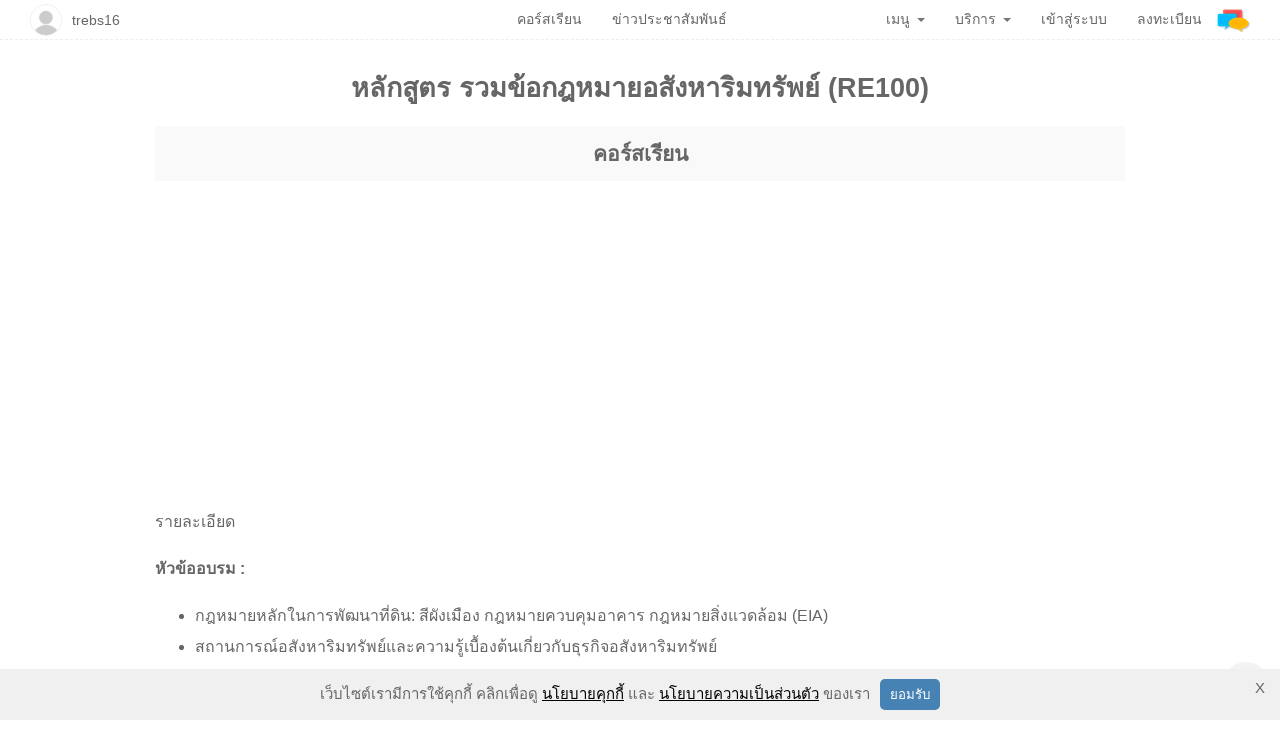

--- FILE ---
content_type: text/html; charset=UTF-8
request_url: https://blog.addnine.com/web/trebs16/news/63abdd610a1b57353804cc02
body_size: 7844
content:
<!DOCTYPE html>
<html ⚡ lang="th">
<head>
    <meta charset="UTF-8">
    <script async src="https://cdn.ampproject.org/v0.js"></script>
    <script async custom-element="amp-install-serviceworker" src="https://cdn.ampproject.org/v0/amp-install-serviceworker-0.1.js"></script>
    <meta name="theme-color" content="#EEEEEE"/>
    <link rel="apple-touch-icon" href="/web/images/icons-57.png">
    <link rel="manifest" href="/web/js/manifest.json">
    <link rel="alternate" href="https://blog.addnine.com/web/trebs16/news/63abdd610a1b57353804cc02" hreflang="th" />
    <meta name="viewport" content="width=device-width,minimum-scale=1,initial-scale=1">
    <meta property="fb:app_id" content="1786165931608591" />
    <meta name="csrf-param" content="_csrf">
<meta name="csrf-token" content="HPzQ-rbLUW6lhAEAqk5SCVgWwgoapZVSuejpDORIGO9KhIaQ3YcjQ8HIR3DGPSU_dSKEZHHk-RWIsqNvqiJKqw==">
    <title>หลักสูตร รวมข้อกฎหมายอสังหาริมทรัพย์ (RE100)</title>
    <style amp-boilerplate>body{-webkit-animation:-amp-start 8s steps(1,end) 0s 1 normal both;-moz-animation:-amp-start 8s steps(1,end) 0s 1 normal both;-ms-animation:-amp-start 8s steps(1,end) 0s 1 normal both;animation:-amp-start 8s steps(1,end) 0s 1 normal both}@-webkit-keyframes -amp-start{from{visibility:hidden}to{visibility:visible}}@-moz-keyframes -amp-start{from{visibility:hidden}to{visibility:visible}}@-ms-keyframes -amp-start{from{visibility:hidden}to{visibility:visible}}@-o-keyframes -amp-start{from{visibility:hidden}to{visibility:visible}}@keyframes -amp-start{from{visibility:hidden}to{visibility:visible}}</style><noscript><style amp-boilerplate>body{-webkit-animation:none;-moz-animation:none;-ms-animation:none;animation:none}</style></noscript>
    <style amp-custom>html{font-size:62.5%}body{font-size:1.6em;font-family:Helvetica;color:#666}.wrap{min-height:100vh}.wrap>.container{padding:50px 15px 100px;max-width:1250px;margin:auto;-webkit-box-sizing:border-box;-moz-box-sizing:border-box;box-sizing:border-box}.wrap>.container::after{clear:both;content:'';display:block}h1{font-size:1.688em;line-height:1.5}h2{font-size:1.313em;line-height:1.7}h3{font-size:1em}h1,h2,h3,h4,h5,h6{text-align:center}footer.footer{background-color:#f9f9f9;padding:10px 15px;text-align:center;line-height:25px;font-size:14px;position:absolute;right:0;bottom:0;left:0;-webkit-box-sizing:border-box;-moz-box-sizing:border-box;box-sizing:border-box}footer.footer a{color:#666}a{color:#0e90d2;text-decoration:none}.banner{max-width:970px;margin:auto;text-align:center;padding:20px 0;clear:both;content:'';display:block}.dropdown-menu{height:auto;max-height:500px;overflow-x:hidden}.breadcrumb{display:none}pre{white-space:pre-wrap;white-space:-moz-pre-wrap;white-space:-pre-wrap;white-space:-o-pre-wrap;word-wrap:break-word}@media only screen and (max-width:700px){.wrap>.container{padding:50px 10px 100px}.banner{width:calc(100% - -20px);margin-left:-10px}::-webkit-scrollbar{display:none}}.ampbar{backface-visibility:hidden;font-size:14px;font-weight:300;border-bottom:1px dashed #EEE;background-color:white;height:39px}.ampbar .inner{max-width:1250px;margin:0 auto;padding:0 15px;-webkit-box-sizing:border-box;-moz-box-sizing:border-box;box-sizing:border-box;display:-webkit-box;display:-moz-box;display:-ms-flexbox;display:-webkit-flex;display:flex}.ampbar.fixed{left:0;position:fixed;top:0;width:100%;z-index:1000}.ampbar-left{flex-grow:1;justify-content:space-between;display:-webkit-box;display:-moz-box;display:-ms-flexbox;display:-webkit-flex;display:flex}.ampbar-left .blog-title-bar-link{display:-webkit-box;display:-moz-box;display:-ms-flexbox;display:-webkit-flex;display:flex;align-items:center;color:#666}.ampbar-left .blog-title-bar{width:300px;overflow:hidden;text-overflow:ellipsis;white-space:nowrap}.ampbar-left .blog-logo{width:30px;height:30px;-webkit-border-radius:30px;-moz-border-radius:30px;border-radius:30px;margin-right:10px;border:1px solid #EEE}.ampbar-left .blog-logo img{object-fit:cover}.ampbar-left .logo{width:33px;height:33px;background:url("/web/images/logoSquare.png") no-repeat center left / 100%}.ampbar-left .nav:nth-last-child(2) li:last-child ul{right:-15px}.ampbar-left .nav{list-style-type:none;margin:0;align-items:center;padding:0 0 0 20px;display:-webkit-box;display:-moz-box;display:-ms-flexbox;display:-webkit-flex;display:flex}.ampbar-left .nav li{text-align:center;position:relative}.ampbar-left .nav li a{color:#666;text-decoration:none;padding:11px 15px;display:-webkit-box;display:-moz-box;display:-ms-flexbox;display:-webkit-flex;display:flex;max-width:300px;overflow:hidden;line-height:17px;white-space:nowrap}.ampbar-left .nav li a:hover{color:#333;text-decoration:none}.ampbar-left .nav li.active a{color:white}.ampbar-left li.dropdown ul.dropdown-menu::-webkit-scrollbar{width:5px}.ampbar-left li.dropdown ul.dropdown-menu::-webkit-scrollbar-thumb{background-color:#CCC}.ampbar-left li.dropdown ul.dropdown-menu{position:absolute;padding:0;list-style:none;background-color:white;min-width:200px;box-shadow:#EEE 0 2px 5px;border:1px solid #EEE;border-top:0;top:-10000%;-webkit-border-radius:5px;-webkit-border-top-left-radius:0;-webkit-border-top-right-radius:0;-moz-border-radius:5px;-moz-border-radius-topleft:0;-moz-border-radius-topright:0;border-radius:5px;border-top-left-radius:0;border-top-right-radius:0;opacity:0;filter:alpha(opacity=0)}.ampbar-left li.dropdown ul.dropdown-menu li{text-align:left}.ampbar-left li.dropdown ul.dropdown-menu li a{padding:5px 15px}.ampbar-left li.dropdown ul.dropdown-menu li:hover{background-color:#EEE}.ampbar-left li.dropdown:hover ul.dropdown-menu{opacity:100;filter:alpha(opacity=100);top:100%}.caret{display:inline-block;width:0;height:0;vertical-align:top;border-top:4px solid #777;border-right:4px solid transparent;border-left:4px solid transparent;content:"";margin:7px 0 0 7px}.hamburger{align-self:center;background:url("/web/images/hamburger.svg") no-repeat center / 30px 24px transparent;border:0;cursor:pointer;display:none;height:40px;margin:0;padding:0;width:40px}@media only screen and (max-width:950px){.ampbar .inner{height:40px}.ampbar .inner .ampbar-left .nav{display:none}.hamburger{display:inline-block}.ampbar-left .nav li a{padding:11px 15px}}.breadcrumb{padding:8px 10px 10px;font-size:.9em;color:#e0e0e0;height:35px;overflow:hidden;line-height:22px;-webkit-box-sizing:border-box;-moz-box-sizing:border-box;box-sizing:border-box;-webkit-border-radius:5px;-moz-border-radius:5px;border-radius:5px}.breadcrumb>li{display:inline-block;color:#666;height:35px;overflow:hidden}.breadcrumb a{color:#666}.breadcrumb>li+li:before{color:#ccc;content:">";margin:0 6px 0 2px;font-size:.7em}@media only screen and (max-width:700px){.breadcrumb{width:calc(100% - -20px);margin:0 0 0 -10px;background-color:#f9f9f9;overflow-x:scroll;white-space:nowrap;height:40px}.breadcrumb>li{max-width:none;height:initial;overflow:initial}}#sidebar{width:65%;background-color:#f9f9f9;-webkit-box-shadow:2px 10px 10px #CCC;-moz-box-shadow:2px 10px 10px #CCC;box-shadow:2px 10px 10px #CCC}#sidebar .topheader{padding:10px 15px 0 15px;font-size:1.5em}#sidebar hr{display:block;height:1px;border:0;border-top:1px solid #ccc;margin:1em 0;padding:0;clear:both}#sidebar .sidebar_menu{height:70%;overflow-y:scroll}#sidebar .menu_item,#sidebar .menu_accordion{padding:10px 10px 10px 15px;background-color:transparent;border:0;display:block;font-size:16px;font-weight:bold;color:#333;text-decoration:none}#sidebar .menu_item a{font-weight:normal}#sidebar .close-button{float:right;cursor:pointer;width:68px;height:58px;background:url(/web/images/ic_close_36px.png) no-repeat center transparent;border:0}#sidebar section:not([expanded]) .show-less,#sidebar section[expanded] .show-more{display:none}.return-to-top{position:fixed;bottom:10px;right:10px;background:#eee;background:rgba(238,238,238,0.7);width:48px;height:48px;display:block;text-decoration:none;-webkit-border-radius:35px;-moz-border-radius:35px;border-radius:35px;cursor:pointer;z-index:1}.wrap>.container{max-width:1000px}.news-label{margin:0 0 10px}.news-status{color:white;padding:10px;-webkit-border-radius:5px;-moz-border-radius:5px;border-radius:5px}.status1{background-color:goldenrod}.status2{background-color:darkcyan}.status3{background-color:darksalmon}.status4{background-color:darksalmon}.news-update{color:white;padding:10px;display:block;background-color:#0e90d2;-webkit-border-radius:5px;-moz-border-radius:5px;border-radius:5px}.news-category a{text-align:center;background-color:#f9f9f9;width:100%;-webkit-box-sizing:border-box;-moz-box-sizing:border-box;box-sizing:border-box;margin:auto auto auto auto;padding:10px;color:#666;display:block}.news-tag{list-style-type:none;padding:0;margin:20px 0 15px}.news-tag>li{margin:0 3px 10px;display:inline-block;padding:10px;background-color:#f9f9f9;-webkit-border-radius:10px;-moz-border-radius:10px;border-radius:10px}.news-tag>li a{color:black}.news-description,.news-content{line-height:1.95em;margin-top:35px;margin-bottom:35px;word-wrap:break-word}.news-description table,.news-content table{border-spacing:0;border-collapse:collapse;width:100%}.news-description table th,.news-content table th,.news-description table td,.news-content table td{border:1px solid #CCC;padding:10px}.news-description table th p,.news-content table th p,.news-description table td p,.news-content table td p{margin:0;padding:0}.news-description::after,.news-content::after{clear:both;content:'';display:block}.news-user{background-color:#f9f9f9;padding:20px;list-style-type:none;display:-webkit-box;display:-moz-box;display:-ms-flexbox;display:-webkit-flex;display:flex;flex-wrap:wrap;margin-top:30px}.news-user li{display:inline-block;flex-grow:1;text-align:center}.news-user li div{margin:0 0 10px}.news-user li b{color:black}.panel .panel-heading{color:#333;background-color:#f5f5f5;padding:10px 15px;border-bottom:1px solid #ddd;-webkit-border-top-left-radius:3px;-moz-border-radius-topleft:3px;border-top-left-radius:3px;-webkit-border-top-right-radius:3px;-moz-border-radius-topright:3px;border-top-right-radius:3px}.panel .panel-body{padding:15px 0}.panel .panel-body>.col{margin-bottom:20px}.panel .panel-body>.col:last-child{margin:0}.news-create{text-align:center;margin:35px 0 35px}.news-create .btn{-webkit-box-sizing:border-box;-moz-box-sizing:border-box;box-sizing:border-box;width:100%;display:inline-block;font-size:1.5em;background-color:#0e90d2;color:white;border-radius:5px;padding:10px}amp-carousel::-webkit-scrollbar{display:none}.news-contact-us,.news-website,.news-line,.news-source{margin:20px 0 20px 0;line-height:1.5;font-size:1.2em}.news-contact-us b,.news-website b,.news-line b,.news-source b{color:black}.news-contact-us a,.news-website a,.news-line a,.news-source a{color:#666}.float-left{float:left;margin:0 10px 10px 0}.float-right{float:right;margin:0 0 10px 10px}.float-block{display:block;margin:auto auto 10px auto}.align-center{text-align:center}.align-left{text-align:left}.align-right{text-align:right}.profanity{font-style:italic;color:#CCC}.no-padding{padding:0}.no-margin{margin:0}@media only screen and (max-width:700px){.news-user{display:block}.news-user li{text-align:left;clear:both;display:block;content:''}.news-user li div{float:left;margin-right:10px}.news-contact-us,.news-website,.news-line{font-size:1.1em}.news-view amp-carousel,.news-view amp-iframe,.news-view amp-youtube,.news-view amp-img,.news-view .news-user,.news-view .news-category a{width:calc(100% - -20px);margin-left:-10px}ul{padding-left:1.5em}}@media only screen and (min-width:700px){.panel .panel-body{display:-webkit-box;display:-moz-box;display:-ms-flexbox;display:-webkit-flex;display:flex}.panel .panel-body>.col{flex-grow:1;margin-right:20px;margin-bottom:0}}:root{--space-1:0.5rem;--space-2:1rem;--space-3:1.5rem}.consentPopup{padding:var(--space-2);margin:0 auto;background:#f0f0f0;position:relative;width:auto;padding-right:3rem;text-align:center}.consentPopup>*,.consentPopup>h2{margin:0;margin-bottom:var(--space-2);font-size:var(--space-3);display:inline}.consentPopup>p>button{margin-left:var(--space-2);border-radius:var(--space-1);border:0;padding:var(--space-1) var(--space-2);background:#4682b4;color:#fff;cursor:pointer}.consentPopup>p>a{color:#000;text-decoration:underline}.popupOverlay{height:auto;width:100vw;display:initial}.dismiss-button{position:absolute;right:var(--space-3);top:var(--space-2);cursor:pointer}</style>
    <meta name="description" content="รายละเอียด  หัวข้ออบรม :     กฎหมายหลักในการพัฒนาที่ดิน:      สีผังเมือง กฎหมายควบคุมอาคาร">
<meta property="og:title" content="หลักสูตร รวมข้อกฎหมายอสังหาริมทรัพย์ (RE100)">
<meta property="og:type" content="website">
<meta property="og:description" content="รายละเอียด  หัวข้ออบรม :     กฎหมายหลักในการพัฒนาที่ดิน:      สีผังเมือง กฎหมายควบคุมอาคาร">
<meta property="og:url" content="https://blog.addnine.com/web/trebs16/news/63abdd610a1b57353804cc02">
<link href="https://blog.addnine.com/web/trebs16/news/63abdd610a1b57353804cc02" rel="canonical">
<script src="https://cdn.ampproject.org/v0/amp-ad-0.1.js" async="" custom-element="amp-ad"></script>
<script src="https://cdn.ampproject.org/v0/amp-consent-0.1.js" async="" custom-element="amp-consent"></script>
<script src="https://cdn.ampproject.org/v0/amp-analytics-0.1.js" async="" custom-element="amp-analytics"></script>
<script src="https://cdn.ampproject.org/v0/amp-sidebar-0.1.js" async="" custom-element="amp-sidebar"></script>
<script src="https://cdn.ampproject.org/v0/amp-accordion-0.1.js" async="" custom-element="amp-accordion"></script></head>
<body>
<amp-analytics type="googleanalytics" config="https://blog.addnine.com/ga4.json" data-credentials="include">
    <script type="application/json">
        {
            "vars": {
                "GA4_MEASUREMENT_ID": "G-1MFPD493VE",
                "GA4_ENDPOINT_HOSTNAME": "www.google-analytics.com",
                "DEFAULT_PAGEVIEW_ENABLED": true,
                "GOOGLE_CONSENT_ENABLED": false,
                "WEBVITALS_TRACKING": false,
                "PERFORMANCE_TIMING_TRACKING": false,
                "SEND_DOUBLECLICK_BEACON": false
            }
        }
    </script>
</amp-analytics>
<amp-install-serviceworker src="https://blog.addnine.com/serviceworker.js" layout="nodisplay"></amp-install-serviceworker>
<div class="wrap">
    
            <div class="container">
            <ul class="breadcrumb"><li><a href="/web/">หน้าหลัก</a></li>
<li><a href="https://www.addnine.com/web/courses">คอร์สเรียน</a></li>
<li><a href="https://www.addnine.com/web/courses/news">ข่าวประชาสัมพันธ์</a></li>
<li class="active">หลักสูตร รวมข้อกฎหมายอสังหาริมทรัพย์ (RE100)</li>
</ul>            <div class="news-view" itemscope itemtype="http://schema.org/NewsArticle">
    <meta itemscope itemprop="mainEntityOfPage"  itemType="https://schema.org/WebPage" itemid="https://blog.addnine.com/web/trebs16/news/63abdd610a1b57353804cc02?id=63abdd610a1b57353804cc02"/>
    <h1 itemprop="headline" content="หลักสูตร รวมข้อกฎหมายอสังหาริมทรัพย์ (RE100)">หลักสูตร รวมข้อกฎหมายอสังหาริมทรัพย์ (RE100)</h1>
    <h2 class="news-category no-margin"><a href="https://www.addnine.com/web/courses">คอร์สเรียน</a></h2>
    <div class="banner"><amp-ad type="adsense" data-ad-client="ca-pub-4364631460220843" data-ad-slot="1393119229" width="970" height="250" layout="responsive"><div overflow=""></div></amp-ad></div>
        <div class="news-description"  itemprop="description"><p>รายละเอียด</p>  <p><strong>หัวข้ออบรม :</strong><strong> </strong></p>  <ul>  <li>กฎหมายหลักในการพัฒนาที่ดิน:      สีผังเมือง กฎหมายควบคุมอาคาร กฎหมายสิ่งแวดล้อม (EIA)</li>  <li>สถานการณ์อสังหาริมทรัพย์และความรู้เบื้องต้นเกี่ยวกับธุรกิจอสังหาริมทรัพย์</li>  <li>การทำนิติกรรม สัญญา      และค่าธรรมเนียมต่างๆ</li>  <li>เอกสารสิทธิ์ประเภทต่าง      กรรมสิทธิ์ และสิทธิในการครอบครองทรัพย์สิน</li>  <li>กฎหมายเกี่ยวกับการซื้อ      – ขาย –      ให้เช่าที่ดินและอาคาร</li>  <li>กรณีศึกษา – ประสบการณ์และข้อคิดของนักพัฒนาที่ดิน      ผลกระทบจากกฎหมายอสังหาริมทรัพย์และข้อกำหนดต่างๆ เช่น การขออนุญาตก่อสร้าง</li>  <li>กฎหมายเกี่ยวกับการจัดสรรที่ดิน      และการบริหารทรัพย์สิน</li>  <li>กฎหมายที่ดินและข้อกำหนดการใช้ประโยชน์ของหน่วยงานพิเศษ      เช่น ที่ราชพัสดุ กรมธนารักษ์ ฯลฯ</li>  <li>กฎหมายการคุ้มครองผู้บริโภค      (สคบ.): การคุ้มครองผู้บริโภคด้านโฆษณา-ด้านสัญญา      ตัวอย่างข้อพิพาทและการพิจารณาคดี</li>  <li>ข้อกำหนด-ข้อห้ามในการก่อสร้างอาคารตามกฎหมายอื่นของหน่วยงานต่างๆในกรุงเทพฯและพื้นที่ที่เกี่ยวข้อง      เช่น การทางพิเศษแห่งประเทศไทย / กรมเจ้าท่า ฯลฯ</li> </ul>  <p><strong>หลักสูตรและเนื้อหาวิชาสงวนสิทธิ์สำหรับจัดอบรมโดย โรงเรียนธุรกิจอสังหาริมทรัพย์ไทยเท่านั้น</strong></p>    <p>พรบ.ผังเมือง , กฎหมายคอนโด , กฎหมายบ้านจัดสรร , กฎหมายอสังหาฯ , รวมข้อกฎหมาย , กฎหมายที่ดิน , พรบ.ควบคุมอาคาร</p></div>                                                        <ul class="news-user">
<li><div>ผู้โพสต์ : </div><a href="https://blog.addnine.com/web/trebs16"><b>trebs16</b></a></li>
<li><div>อัพเดทเมื่อ : </div><b>28 ธ.ค. 2022 13:08:33</b></li>
</ul>        <div itemprop="publisher" itemscope itemtype="https://schema.org/Organization">
        <div itemprop="logo" itemscope itemtype="https://schema.org/ImageObject">
            <meta itemprop="url" content="https://www.addnine.com/web/images/logo_large.png">
            <meta itemprop="width" content="600">
            <meta itemprop="height" content="60">
        </div>
        <meta itemprop="name" content="Addnine">
    </div>
        <meta itemprop="datePublished" content="2022-12-28T13:08:33+07:00"/>
    <meta itemprop="dateModified" content="2022-12-28T13:08:33+07:00"/>
</div>
<p class="news-create"><a class="btn btn-success" href="https://www.addnine.com/web/news">ลงข่าวประชาสัมพันธ์ ฟรี คลิกที่นี่</a></p>
<div class="banner no-padding"><amp-ad type="adsense" data-ad-client="ca-pub-4364631460220843" data-ad-slot="1393119229" width="970" height="250" layout="responsive"><div overflow=""></div></amp-ad></div>        </div>
    
    <nav class="fixed ampbar" role="navigation"><div class="inner"><div class="ampbar-header"></div><div class="ampbar-left"><a class="blog-title-bar-link" href="https://blog.addnine.com/web/trebs16"><amp-img class='blog-no-image blog-logo' src='https://www.addnine.com/web/images/no_image_s.png' width='30' height='30' layout="fixed" alt="Profile"></amp-img><div class="blog-title-bar">trebs16</div></a><ul id="w0" class="nav"><li><a href="https://www.addnine.com/web/courses">คอร์สเรียน</a></li>
<li><a href="https://www.addnine.com/web/courses/news">ข่าวประชาสัมพันธ์</a></li></ul><ul id="w1" class="nav"><li class="dropdown"><a class="dropdown-toggle" href="#" data-toggle="dropdown">เมนู <span class="caret"></span></a><ul id="w2" class="dropdown-menu"><li><a href="https://www.addnine.com/web/camera" tabindex="-1">กล้อง</a></li>
<li><a href="https://www.addnine.com/web/education" tabindex="-1">การศึกษา ภาษา ติวเตอร์</a></li>
<li><a href="https://www.addnine.com/web/sport" tabindex="-1">กีฬา</a></li>
<li><a href="https://www.addnine.com/web/decorations" tabindex="-1">ของตกแต่งบ้าน และสวน</a></li>
<li><a href="https://www.addnine.com/web/beauty" tabindex="-1">ความงาม</a></li>
<li><a href="https://www.addnine.com/web/computer" tabindex="-1">คอมพิวเตอร์</a></li>
<li><a href="https://www.addnine.com/web/courses" tabindex="-1">คอร์สเรียน</a></li>
<li><a href="https://www.addnine.com/web/bicycle" tabindex="-1">จักรยาน</a></li>
<li><a href="https://www.addnine.com/web/travel" tabindex="-1">ท่องเที่ยว</a></li>
<li><a href="https://www.addnine.com/web/service" tabindex="-1">บริการ</a></li>
<li><a href="https://www.addnine.com/web/card" tabindex="-1">บัตรเครดิต บัตรสินเชื่อ บัตรสะสมแต้ม บัตรสมาชิก</a></li>
<li><a href="https://www.addnine.com/web/bigbike_motorcycle" tabindex="-1">บิ๊กไบค์ มอเตอร์ไซค์</a></li>
<li><a href="https://www.addnine.com/web/home" tabindex="-1">บ้าน คอนโด อสังหาริมทรัพย์</a></li>
<li><a href="https://www.addnine.com/web/insurance" tabindex="-1">ประกันชีวิต ประกันสุขภาพ ประกันอุบัติเหตุ</a></li>
<li><a href="https://www.addnine.com/web/freelance" tabindex="-1">ฟรีแลนซ์</a></li>
<li><a href="https://www.addnine.com/web/mobile_tablet" tabindex="-1">มือถือ แท็บเล็ต</a></li>
<li><a href="https://www.addnine.com/web/car" tabindex="-1">รถยนต์</a></li>
<li><a href="https://www.addnine.com/web/restaurant" tabindex="-1">ร้านอาหาร</a></li>
<li><a href="https://www.addnine.com/web/money-banking" tabindex="-1">ลงทุน การเงิน ธนาคาร เศรษฐกิจ</a></li>
<li><a href="https://www.addnine.com/web/drama-actor" tabindex="-1">ละคร ดารา นักแสดง</a></li>
<li><a href="https://www.addnine.com/web/artist-song" tabindex="-1">ศิลปิน นักร้อง ดนตรี เพลง</a></li>
<li><a href="https://www.addnine.com/web/pet" tabindex="-1">สัตว์เลี้ยง</a></li>
<li><a href="https://www.addnine.com/web/health" tabindex="-1">สุขภาพ</a></li>
<li><a href="https://www.addnine.com/web/movie" tabindex="-1">หนัง</a></li>
<li><a href="https://www.addnine.com/web/books" tabindex="-1">หนังสือ อีบุ๊ก‎</a></li>
<li><a href="https://www.addnine.com/web/jobs" tabindex="-1">หางาน ประกาศรับสมัครงาน</a></li>
<li><a href="https://www.addnine.com/web/industry" tabindex="-1">อุตสาหกรรม</a></li>
<li><a href="https://www.addnine.com/web/consumer-goods" tabindex="-1">อุปโภค บริโภค</a></li>
<li><a href="https://www.addnine.com/web/game" tabindex="-1">เกม</a></li>
<li><a href="https://www.addnine.com/web/jewelry" tabindex="-1">เครื่องประดับ</a></li>
<li><a href="https://www.addnine.com/web/appliance" tabindex="-1">เครื่องใช้ไฟฟ้า</a></li>
<li><a href="https://www.addnine.com/web/miscellaneous" tabindex="-1">เบ็ดเตล็ด</a></li>
<li><a href="https://www.addnine.com/web/fashion" tabindex="-1">เสื้อผ้า เครื่องแต่งกาย</a></li>
<li><a href="https://www.addnine.com/web/sme" tabindex="-1">เอสเอ็มอี โอทอป</a></li>
<li><a href="https://www.addnine.com/web/gadget" tabindex="-1">แกดเจ็ต</a></li>
<li><a href="https://www.addnine.com/web/mom_kids" tabindex="-1">แม่และเด็ก</a></li>
<li><a href="https://www.addnine.com/web/application" tabindex="-1">แอปพลิเคชัน เว็บไซต์ Startup</a></li>
<li><a href="https://www.addnine.com/web/notebook" tabindex="-1">โน้ตบุ๊ก แล็ปท็อป</a></li>
<li><a href="https://www.addnine.com/web/hotel" tabindex="-1">โรงแรม ที่พัก</a></li></ul></li>
<li class="dropdown"><a class="dropdown-toggle" href="#" data-toggle="dropdown">บริการ <span class="caret"></span></a><ul id="w3" class="dropdown-menu"><li><a href="https://www.addnine.com/web/metric" tabindex="-1">แปลงหน่วยวัด</a></li>
<li><a href="https://www.addnine.com/web/gold" tabindex="-1">ราคาทอง</a></li>
<li><a href="https://www.addnine.com/web/exchange-rate" tabindex="-1">อัตราแลกเปลี่ยน ค่าเงิน</a></li>
<li><a href="https://www.addnine.com/web/site/contact-us" tabindex="-1">ติดต่อเรา</a></li></ul></li>
<li><a href="https://www.addnine.com/web/user/security/login">เข้าสู่ระบบ</a></li>
<li><a href="https://www.addnine.com/web/user/registration/register">ลงทะเบียน</a></li>
<a class="logo" href="https://www.addnine.com" aria-label='Addnine'></a></ul><button aria-label="Menu" class="tab hamburger" id="menu-button" on="tap:sidebar.toggle"></button></div></div></nav>
    <a class="return-to-top" href="#top"><amp-img src='https://www.addnine.com/web/images/ic_chevron_top_black.png' width='48' height='48' layout='responsive' alt='Top page'></amp-img></a>
    
    <footer class="footer">
        <div class="container">Copyright © 2026 by Addnine.<br><a href="https://blog.addnine.com/web/site/privacy" rel="nofollow">นโยบายคุ้มครองความเป็นส่วนตัว</a> - <a href="https://blog.addnine.com/web/site/cookie-policy" rel="nofollow">นโยบายคุกกี้</a> - <a href="https://blog.addnine.com/web/site/agreement" rel="nofollow">ข้อตกลงในการใช้งาน</a> - <a href="https://blog.addnine.com/web/site/suggestion" rel="nofollow">ข้อแนะนำในการใช้งาน</a></div>
    </footer>
</div>

<amp-sidebar id='sidebar' layout="nodisplay" side="left">
    <button type="reset" class="close-button" id="reset-button" on="tap:sidebar.toggle"></button>
    <div class="topheader ">&nbsp;</div>
    <hr>
    <div class="sidebar_menu">
        <amp-accordion class="amp_accordion">
        <section><header class='menu_accordion'><span class='show-more'>เมนู</span><span class='show-less'>เมนู</span></header ><div class='menu_item'><a href='https://www.addnine.com/web/camera' class='menu_item'>กล้อง</a><a href='https://www.addnine.com/web/education' class='menu_item'>การศึกษา ภาษา ติวเตอร์</a><a href='https://www.addnine.com/web/sport' class='menu_item'>กีฬา</a><a href='https://www.addnine.com/web/decorations' class='menu_item'>ของตกแต่งบ้าน และสวน</a><a href='https://www.addnine.com/web/beauty' class='menu_item'>ความงาม</a><a href='https://www.addnine.com/web/computer' class='menu_item'>คอมพิวเตอร์</a><a href='https://www.addnine.com/web/courses' class='menu_item'>คอร์สเรียน</a><a href='https://www.addnine.com/web/bicycle' class='menu_item'>จักรยาน</a><a href='https://www.addnine.com/web/travel' class='menu_item'>ท่องเที่ยว</a><a href='https://www.addnine.com/web/service' class='menu_item'>บริการ</a><a href='https://www.addnine.com/web/card' class='menu_item'>บัตรเครดิต บัตรสินเชื่อ บัตรสะสมแต้ม บัตรสมาชิก</a><a href='https://www.addnine.com/web/bigbike_motorcycle' class='menu_item'>บิ๊กไบค์ มอเตอร์ไซค์</a><a href='https://www.addnine.com/web/home' class='menu_item'>บ้าน คอนโด อสังหาริมทรัพย์</a><a href='https://www.addnine.com/web/insurance' class='menu_item'>ประกันชีวิต ประกันสุขภาพ ประกันอุบัติเหตุ</a><a href='https://www.addnine.com/web/freelance' class='menu_item'>ฟรีแลนซ์</a><a href='https://www.addnine.com/web/mobile_tablet' class='menu_item'>มือถือ แท็บเล็ต</a><a href='https://www.addnine.com/web/car' class='menu_item'>รถยนต์</a><a href='https://www.addnine.com/web/restaurant' class='menu_item'>ร้านอาหาร</a><a href='https://www.addnine.com/web/money-banking' class='menu_item'>ลงทุน การเงิน ธนาคาร เศรษฐกิจ</a><a href='https://www.addnine.com/web/drama-actor' class='menu_item'>ละคร ดารา นักแสดง</a><a href='https://www.addnine.com/web/artist-song' class='menu_item'>ศิลปิน นักร้อง ดนตรี เพลง</a><a href='https://www.addnine.com/web/pet' class='menu_item'>สัตว์เลี้ยง</a><a href='https://www.addnine.com/web/health' class='menu_item'>สุขภาพ</a><a href='https://www.addnine.com/web/movie' class='menu_item'>หนัง</a><a href='https://www.addnine.com/web/books' class='menu_item'>หนังสือ อีบุ๊ก‎</a><a href='https://www.addnine.com/web/jobs' class='menu_item'>หางาน ประกาศรับสมัครงาน</a><a href='https://www.addnine.com/web/industry' class='menu_item'>อุตสาหกรรม</a><a href='https://www.addnine.com/web/consumer-goods' class='menu_item'>อุปโภค บริโภค</a><a href='https://www.addnine.com/web/game' class='menu_item'>เกม</a><a href='https://www.addnine.com/web/jewelry' class='menu_item'>เครื่องประดับ</a><a href='https://www.addnine.com/web/appliance' class='menu_item'>เครื่องใช้ไฟฟ้า</a><a href='https://www.addnine.com/web/miscellaneous' class='menu_item'>เบ็ดเตล็ด</a><a href='https://www.addnine.com/web/fashion' class='menu_item'>เสื้อผ้า เครื่องแต่งกาย</a><a href='https://www.addnine.com/web/sme' class='menu_item'>เอสเอ็มอี โอทอป</a><a href='https://www.addnine.com/web/gadget' class='menu_item'>แกดเจ็ต</a><a href='https://www.addnine.com/web/mom_kids' class='menu_item'>แม่และเด็ก</a><a href='https://www.addnine.com/web/application' class='menu_item'>แอปพลิเคชัน เว็บไซต์ Startup</a><a href='https://www.addnine.com/web/notebook' class='menu_item'>โน้ตบุ๊ก แล็ปท็อป</a><a href='https://www.addnine.com/web/hotel' class='menu_item'>โรงแรม ที่พัก</a></div></section>
    </amp-accordion><amp-accordion class="amp_accordion">
        <section><header class='menu_accordion'><span class='show-more'>บริการ</span><span class='show-less'>บริการ</span></header ><div class='menu_item'><a href='https://www.addnine.com/web/metric' class='menu_item'>แปลงหน่วยวัด</a><a href='https://www.addnine.com/web/gold' class='menu_item'>ราคาทอง</a><a href='https://www.addnine.com/web/exchange-rate' class='menu_item'>อัตราแลกเปลี่ยน ค่าเงิน</a><a href='https://www.addnine.com/web/site/contact-us' class='menu_item'>ติดต่อเรา</a></div></section>
    </amp-accordion><a href='https://www.addnine.com/web/user/security/login' class='menu_item'>เข้าสู่ระบบ</a><a href='https://www.addnine.com/web/user/registration/register' class='menu_item'>ลงทะเบียน</a>    </div>
</amp-sidebar>
<amp-consent id="myUserConsent" layout="nodisplay">
    <script type="application/json">{
            "consentInstanceId": "consent-id",
            "consentRequired": true,
            "promptUI": "consentDialog"
        }</script>
    <div class="popupOverlay" id="consentDialog">
        <div class="consentPopup">
            <div class="dismiss-button" role="button" tabindex="0" on="tap:myUserConsent.dismiss">X</div>
            <p>เว็บไซต์เรามีการใช้คุกกี้ คลิกเพื่อดู <a href="https://blog.addnine.com/web/site/cookie-policy">นโยบายคุกกี้</a> และ <a href="https://blog.addnine.com/web/site/privacy">นโยบายความเป็นส่วนตัว</a> ของเรา<button on="tap:myUserConsent.accept">ยอมรับ</button>
            </p>
        </div>
    </div>
</amp-consent></body>
</html>
